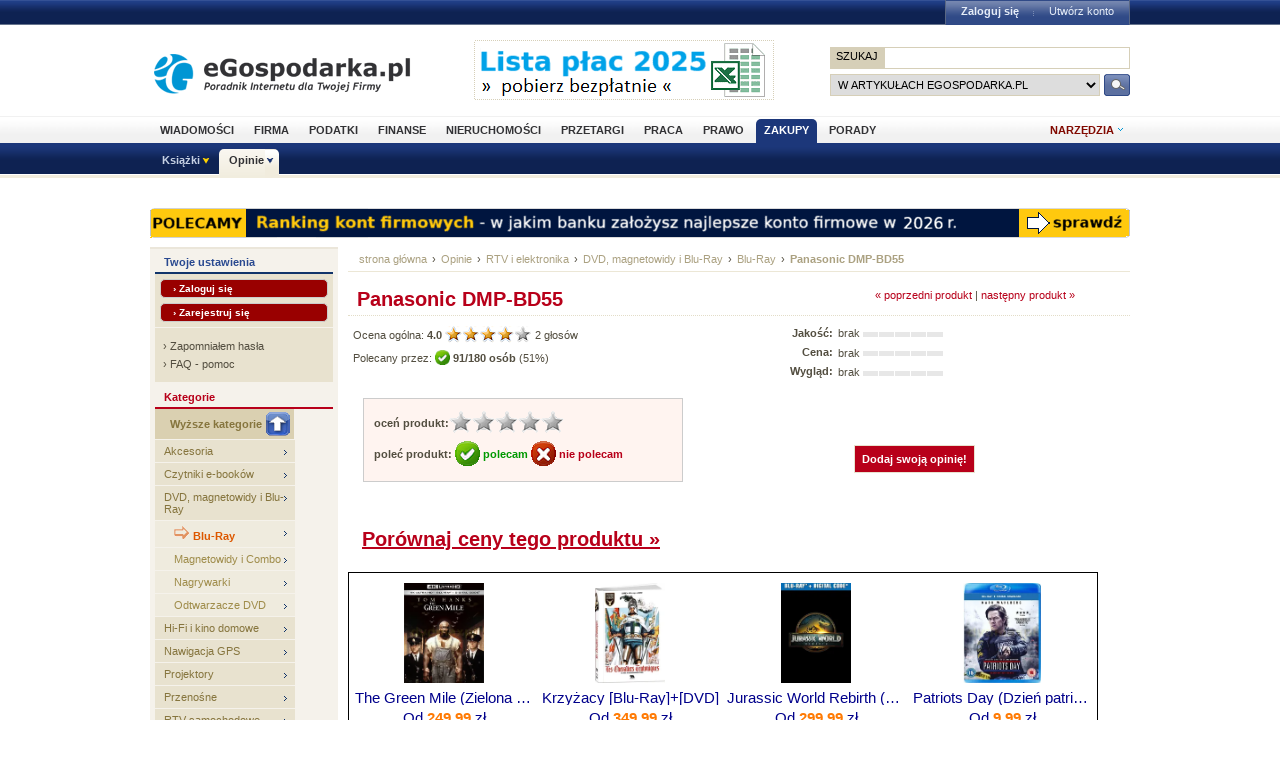

--- FILE ---
content_type: text/html; charset=utf-8
request_url: https://www.opinie.egospodarka.pl/Blu-Ray-Panasonic-DMP-BD55,27788.html
body_size: 11829
content:
<!DOCTYPE html PUBLIC "-//W3C//DTD XHTML 1.0 Transitional//EN" "http://www.w3.org/TR/xhtml1/DTD/xhtml1-transitional.dtd">
<html xmlns="http://www.w3.org/1999/xhtml" xml:lang="pl" lang="pl">
<head>
<!-- Quantcast Choice. Consent Manager Tag v2.0 (for TCF 2.0) -->

<script type="text/javascript" async=true>
(function() {
  var host = 'egospodarka.pl';
  var element = document.createElement('script');
  var firstScript = document.getElementsByTagName('script')[0];
  var url = 'https://cmp.quantcast.com'
    .concat('/choice/', 'nQ5cr5khFxMPz', '/', host, '/choice.js?tag_version=V2');
  var uspTries = 0;
  var uspTriesLimit = 3;
  element.async = true;
  element.type = 'text/javascript';
  element.src = url;

  firstScript.parentNode.insertBefore(element, firstScript);

  function makeStub() {
    var TCF_LOCATOR_NAME = '__tcfapiLocator';
    var queue = [];
    var win = window;
    var cmpFrame;

    function addFrame() {
      var doc = win.document;
      var otherCMP = !!(win.frames[TCF_LOCATOR_NAME]);

      if (!otherCMP) {
        if (doc.body) {
          var iframe = doc.createElement('iframe');

          iframe.style.cssText = 'display:none';
          iframe.name = TCF_LOCATOR_NAME;
          doc.body.appendChild(iframe);
        } else {
          setTimeout(addFrame, 5);
        }
      }
      return !otherCMP;
    }

    function tcfAPIHandler() {
      var gdprApplies;
      var args = arguments;

      if (!args.length) {
        return queue;
      } else if (args[0] === 'setGdprApplies') {
        if (
          args.length > 3 &&
          args[2] === 2 &&
          typeof args[3] === 'boolean'
        ) {
          gdprApplies = args[3];
          if (typeof args[2] === 'function') {
            args[2]('set', true);
          }
        }
      } else if (args[0] === 'ping') {
        var retr = {
          gdprApplies: gdprApplies,
          cmpLoaded: false,
          cmpStatus: 'stub'
        };

        if (typeof args[2] === 'function') {
          args[2](retr);
        }
      } else {
        if(args[0] === 'init' && typeof args[3] === 'object') {
          args[3] = Object.assign(args[3], { tag_version: 'V2' });
        }
        queue.push(args);
      }
    }

    function postMessageEventHandler(event) {
      var msgIsString = typeof event.data === 'string';
      var json = {};

      try {
        if (msgIsString) {
          json = JSON.parse(event.data);
        } else {
          json = event.data;
        }
      } catch (ignore) {}

      var payload = json.__tcfapiCall;

      if (payload) {
        window.__tcfapi(
          payload.command,
          payload.version,
          function(retValue, success) {
            var returnMsg = {
              __tcfapiReturn: {
                returnValue: retValue,
                success: success,
                callId: payload.callId
              }
            };
            if (msgIsString) {
              returnMsg = JSON.stringify(returnMsg);
            }
            if (event && event.source && event.source.postMessage) {
              event.source.postMessage(returnMsg, '*');
            }
          },
          payload.parameter
        );
      }
    }

    while (win) {
      try {
        if (win.frames[TCF_LOCATOR_NAME]) {
          cmpFrame = win;
          break;
        }
      } catch (ignore) {}

      if (win === window.top) {
        break;
      }
      win = win.parent;
    }
    if (!cmpFrame) {
      addFrame();
      win.__tcfapi = tcfAPIHandler;
      win.addEventListener('message', postMessageEventHandler, false);
    }
  };

  makeStub();

  var uspStubFunction = function() {
    var arg = arguments;
    if (typeof window.__uspapi !== uspStubFunction) {
      setTimeout(function() {
        if (typeof window.__uspapi !== 'undefined') {
          window.__uspapi.apply(window.__uspapi, arg);
        }
      }, 500);
    }
  };

  var checkIfUspIsReady = function() {
    uspTries++;
    if (window.__uspapi === uspStubFunction && uspTries < uspTriesLimit) {
      console.warn('USP is not accessible');
    } else {
      clearInterval(uspInterval);
    }
  };

  if (typeof window.__uspapi === 'undefined') {
    window.__uspapi = uspStubFunction;
    var uspInterval = setInterval(checkIfUspIsReady, 6000);
  }
})();
</script>

<!-- End Quantcast Choice. Consent Manager Tag v2.0 (for TCF 2.0) -->



<link rel="stylesheet" type="text/css" href="//s3.egospodarka.pl/css/slicknav.css">
<title>Panasonic DMP-BD55 - Blu-Ray - Opinie.eGospodarka.pl - Panasonic DMP-BD55</title>
<meta name="Author" content="Kasat Sp. z o.o.">
<meta name="description" content="Kompatybilny z BD Live (Profil 2.0), BONUSVIEW

# Slot SD do odtwarzania plików AVCHD i HD-JPEG
# HDMI Ver. 1.3 Deep Color
# Dekodery DD Plus...">
<meta name="distribution" content="GLOBAL">
<meta name="keywords" content="Panasonic DMP-BD55, Blu-Ray, Panasonic, blu-ray, hdmi, hdtv">
<meta name="revisit-after" content="7 Days">
<meta name="robots" content="all, follow, index">
<meta http-equiv="Content-Type" content="text/html; charset=utf-8">
<meta http-equiv="expires" content="Wed, 26 Feb 1997 08:21:57 GMT">
<link rel="alternate" type="application/rss+xml" title="eGospodarka.pl - Aktualności" href="//www.partner.egospodarka.pl/rss/wiadomosci/wszystkie/" />
<link rel="shortcut icon" href="//s3.egospodarka.pl/images-local/layout/favicon.ico" />
<link rel="stylesheet" type="text/css" href="//s3.egospodarka.pl/css/style.css" />
<link rel="stylesheet" type="text/css" href="//s3.egospodarka.pl/css/top.css" />
<link rel="stylesheet" type="text/css" href="/css/egospodarka.css">

<link rel="stylesheet" type="text/css" href="//s3.egospodarka.pl/css/slicknav.css">
<link rel="stylesheet" type="text/css" media="(max-width: 1200px)" href="//s3.egospodarka.pl/css/media-responsive.css">	
<link rel="stylesheet" type="text/css" media="(min-width: 676px) and (max-width: 1000px)" href="//s3.egospodarka.pl/css/media-responsive-1000.css">	
<link rel="stylesheet" type="text/css" media="(max-width: 675px)" href="//s3.egospodarka.pl/css/media-responsive-660.css">

<script type="text/javascript" src="//s3.egospodarka.pl/js/jquery-1.7.js"></script>
<script type="text/javascript" src="//s3.egospodarka.pl/js/layout.js"></script>

<script type="text/javascript" src="//s3.egospodarka.pl/js/jquery.slicknav.min.js"></script>


<script type="text/javascript" src="//s3.egospodarka.pl/js/jquery_cookie.js"></script>

<link rel="stylesheet" href="//s3.egospodarka.pl/css/lightbox.css" type="text/css" media="screen" />
<script src="//s3.egospodarka.pl/js/lightbox/prototype.js" type="text/javascript"></script>
<script src="//s3.egospodarka.pl/js/lightbox/scriptaculous.js?load=effects,builder" type="text/javascript"></script>
<script src="//s3.egospodarka.pl/js/lightbox/lightbox.js" type="text/javascript"></script>

<script type="text/javascript" src="/js/product.js"></script>
<script type="text/javascript" src="/js/common.js"></script>

<!-- (C)2003 Gemius SA - GemiusAudience  / www.egospodarka.pl / podstrony -->
<script language="javascript" type="text/javascript" src="//s.egospodarka.pl/sitedesign/standard/data.js"></script>

<!-- set the content meta information -->
<meta name="MSSmartTagsPreventParsing" content="TRUE" />
<meta name="viewport" content="width=device-width, initial-scale=1">


<!-- Google Tag Manager -->
<script>(function(w,d,s,l,i){w[l]=w[l]||[];w[l].push({'gtm.start':
new Date().getTime(),event:'gtm.js'});var f=d.getElementsByTagName(s)[0],
j=d.createElement(s),dl=l!='dataLayer'?'&l='+l:'';j.async=true;j.src=
'https://www.googletagmanager.com/gtm.js?id='+i+dl;f.parentNode.insertBefore(j,f);
})(window,document,'script','dataLayer','GTM-KJSMGPK');</script>
<!-- End Google Tag Manager -->






<script data-ad-client="ca-pub-3958635835380150" async src="https://pagead2.googlesyndication.com/pagead/js/adsbygoogle.js"></script>


</head>
<body>


<!-- Google Tag Manager (noscript) -->
<noscript><iframe src="https://www.googletagmanager.com/ns.html?id=GTM-KJSMGPK" 
height="0" width="0" style="display:none;visibility:hidden"></iframe></noscript>
<!-- End Google Tag Manager (noscript) -->


<div id="main-menu-placeholder"></div>
<div class="ego-top">
<div class="ego-naglowek-bg">
<div class="ego-naglowek" id="naglowek">

		<div class="ego-logo fl"><a href="https://www.egospodarka.pl/">eGospodarka.pl</a></div>
		<div class="ego-top-ad fl">
<script language='JavaScript' type='text/javascript'>
<!--
   if (!document.phpAds_used) document.phpAds_used = ',';
   phpAds_random = new String (Math.random()); phpAds_random = phpAds_random.substring(2,11);
   
   document.write ("<" + "script language='JavaScript' type='text/javascript' src='");
   document.write ("//adserver.egospodarka.pl/adjs.php?n=" + phpAds_random);
   document.write ("&amp;what=zone:101");
   document.write ("&amp;exclude=" + document.phpAds_used);
   if (document.referrer)
      document.write ("&amp;referer=" + escape(document.referrer));
   document.write ("'><" + "/script>");
//-->
</script><noscript><a href='//adserver.egospodarka.pl/adclick.php?n=a10acc6f' target='_blank'><img src='//adserver.egospodarka.pl/adview.php?what=zone:101&amp;n=a10acc6f' border='0' alt=''></a></noscript>
		</div>
		<div class="ego-top-szukaj fr">
			<FORM name="szukaj" onSubmit='wyslij()' method="POST">
			<input type="hidden" name="input_charset" value="utf-8">
			<input type="hidden" name="submitted" value="1">
			<INPUT type=hidden name=cof VALUE="">
					<p class="bg-gray"><input type="submit" class="ego-top-button-szukaj" value="SZUKAJ" /> <input type="text" name="q" class="form-text" /></p>
					<p>
						<select name="kategoria">
	<option value="serwis" selected>w artykułach eGospodarka.pl</option>
	<option value="formularze">we wzorach dokumentów</option>
	<option value="praca">w ofertach pracy</option>
	<option value="przetargi">w przetargach</option>
	<option value="nieruchomosci">w ofertach nieruchomości</option>
	<option value="firmy">w bazie adresowej firm</option>
	<option value="katalog">w katalogu WWW</option>
	<option value="grupy">w grupach dyskusyjnych</option>
						</select>
						<input type="submit" class="ego-top-button" />
					</p>
				</form>
		</div>
	</div>	
	</div>

	<div class="ego-menu cl" id="menu-belka">		
		<div class="al w980 cl mauto pos-rel" id="podmenu">
			<ul class="ego-top-menu">
							<li><a href="https://www.wiadomosci.egospodarka.pl/artykuly/">Wiadomości</a></li>
							<li><a href="https://www.firma.egospodarka.pl/">Firma</a></li>
							<li><a href="https://www.podatki.egospodarka.pl/">Podatki</a></li>
							<li><a href="https://www.finanse.egospodarka.pl/">Finanse</a></li>
							<li><a href="https://www.nieruchomosci.egospodarka.pl/">Nieruchomości</a></li>
							<li><a href="https://www.przetargi.egospodarka.pl/">Przetargi</a></li>
							<li><a href="https://www.praca.egospodarka.pl/">Praca</a></li>
							<li><a href="https://www.prawo.egospodarka.pl/">Prawo</a></li>
							<li class="sel"><a href="https://www.zakupy.egospodarka.pl/">Zakupy</a></li>
							<li><a href="https://www.porady.egospodarka.pl/">Porady</a></li>
			
			</ul>
			<div class="ego-tools">
			<p id="show-tools">Narzędzia</p>
			<div class="ego-menu-narzedzia hidden">
				<ul class="bg-1">
					<li class="nag">Dla firm</li>
					<li><a href="https://www.firma.egospodarka.pl/niezbednik-firmowy/">Niezbędnik firmowy</a></li>
					<li><a href="https://www.firma.egospodarka.pl/kalkulatory/">Kalkulatory</a></li>
					<li><a href="https://www.firma.egospodarka.pl/formularze/">Wzory dokumentów</a></li>
				</ul>
				<ul class="bg-2">
					<li class="nag">Wyszukiwarki</li>
					<li><a href="https://www.praca.egospodarka.pl/oferty-pracy/">Znajdź pracę</a></li>
					<li><a href="https://www.przetargi.egospodarka.pl/">Znajdź przetarg</a></li>
					
					<li><a href="https://www.finanse.egospodarka.pl/kantor-walut">Ranking kantorów online</a></li>
				</ul>
				<ul class="bg-3  border-top">
					<li class="nag">Ważne adresy</li>
					<li><a href="https://www.podatki.egospodarka.pl/urzedy-skarbowe/">Urzędy skarbowe</a></li>
					<li><a href="https://www.firma.egospodarka.pl/zus/">Adresy ZUS</a></li>
					<li><a href="https://www.praca.egospodarka.pl/urzedy-pracy/">Urzędy Pracy</a></li>
					<li><a href="https://www.firma.egospodarka.pl/firmy/">Baza adresowa firm</a></li>
					<li><a href="https://www.firma.egospodarka.pl/zlikwidowane/">Firmy zlikwidowane</a></li>
				</ul>
				<ul class="bg-4  border-top">
					<li class="nag">Centrum webmastera</li>
					<li><a href="https://www.partner.egospodarka.pl/">Centrum Webmastera</a></li>
					<li><a href="https://www.partner.egospodarka.pl/wiadomosci">Newsy na Twoją stronę</a></li>
				</ul>
			</div>
	</div>
			<div class="pos-rel cl" id="podmenu">
				<ul class="ego-top-podmenu cl" id="ego-top-podmenu">
						
																				
										
					<li class="menu-section" id="section-Ksiazki">

											<a href="https://www.ksiazki.egospodarka.pl">Książki</a>
					
										<ul>
												
						
						
						<li><a href="https://www.ksiazki.egospodarka.pl/marketing-i-zarzadzanie">Marketing i zarządzanie</a></li>
												
						
						
						<li><a href="https://www.ksiazki.egospodarka.pl/sprzedaz">Sprzedaż</a></li>
												
						
						
						<li><a href="https://www.ksiazki.egospodarka.pl/finanse">Finanse</a></li>
												
						
						
						<li><a href="https://www.ksiazki.egospodarka.pl/zasoby-ludzkie">Zasoby ludzkie</a></li>
												
						
						
						<li><a href="https://www.ksiazki.egospodarka.pl/biuro-i-praca">Biuro i praca</a></li>
												
						
						
						<li><a href="https://www.ksiazki.egospodarka.pl/katalog">Katalog alfabetyczny</a></li>
												
						
						
						<li><a href="https://www.ksiazki.egospodarka.pl/szukaj">Wyszukiwarka</a></li>
												
						
						
						<li><a href="https://www.ksiazki.egospodarka.pl/promocje">Promocja dnia</a></li>
										</ul>
					
					</li>
																				
																											
					<li class="menu-section sel" id="section-Opinie">

											<a href="https://www.opinie.egospodarka.pl">Opinie</a>
					
										<ul>
												
						
						
						<li><a href="https://www.opinie.egospodarka.pl/AGD">AGD</a></li>
												
						
						
						<li><a href="https://www.opinie.egospodarka.pl/Dom-i-Ogrod">Dom i Ogród</a></li>
												
						
						
						<li><a href="https://www.opinie.egospodarka.pl/Dziecko">Dziecko</a></li>
												
						
						
						<li><a href="https://www.opinie.egospodarka.pl/Fotografia-i-filmowanie">Fotografia i filmowanie</a></li>
												
						
						
						<li><a href="https://www.opinie.egospodarka.pl/Hobby-i-Rozrywka">Hobby i Rozrywka</a></li>
												
						
						
						<li><a href="https://www.opinie.egospodarka.pl/Komputery">Komputery</a></li>
												
						
						
						<li><a href="https://www.opinie.egospodarka.pl/Motoryzacja">Motoryzacja</a></li>
												
						
						
						<li><a href="https://www.opinie.egospodarka.pl/Odziez-obuwie-dodatki">Odzież, obuwie, dodatki</a></li>
												
						
						
						<li><a href="https://www.opinie.egospodarka.pl/Produkty-spozywcze">Produkty spożywcze</a></li>
												
						
						
						<li><a href="https://www.opinie.egospodarka.pl/RTV-i-elektronika">RTV i elektronika</a></li>
												
						
						
						<li><a href="https://www.opinie.egospodarka.pl/Telefony-i-akcesoria">Telefony i akcesoria</a></li>
												
						
						
						<li><a href="https://www.opinie.egospodarka.pl/Uroda">Uroda</a></li>
												
						
						
						<li><a href="https://www.opinie.egospodarka.pl/Zdrowie">Zdrowie</a></li>
										</ul>
					
					</li>
				
				</ul>
			</div>
		</div>
	</div>
	<div class="ad750" id="bill">
	<script language='JavaScript' type='text/javascript'>
<!--
   if (!document.phpAds_used) document.phpAds_used = ',';
   phpAds_random = new String (Math.random()); phpAds_random = phpAds_random.substring(2,11);

   document.write ("<" + "script language='JavaScript' type='text/javascript' src='");
   document.write ("//adserver.egospodarka.pl/adjs.php?n=" + phpAds_random);
   
   if (window.innerWidth > 749) document.write ("&amp;what=zone:92"); else document.write ("&amp;what=zone:157");
   
   document.write ("&amp;charset=utf-8");
   document.write ("&amp;exclude=" + document.phpAds_used);
   if (document.referer)
      document.write ("&amp;referer=" + escape(document.referer));
   document.write ("'><" + "/script>");
//-->
</script><noscript><a href='//adserver.egospodarka.pl/adclick.php?n=a56790f2' target='_blank'><img src='//adserver.egospodarka.pl/adview.php?what=zone:92&amp;n=a56790f2' border='0' alt=''></a></noscript>
	</div>
	<div class="ad750" id="belka980">
	<script language='JavaScript' type='text/javascript'>
<!--
   if (window.innerWidth > 749) {
   if (!document.phpAds_used) document.phpAds_used = ',';
   phpAds_random = new String (Math.random()); phpAds_random = phpAds_random.substring(2,11);

   document.write ("<" + "script language='JavaScript' type='text/javascript' src='");
   document.write ("//adserver.egospodarka.pl/adjs.php?n=" + phpAds_random);
   document.write ("&amp;what=zone:113");
   document.write ("&amp;exclude=" + document.phpAds_used);
   if (document.referer)
      document.write ("&amp;referer=" + escape(document.referer));
   document.write ("'><" + "/script>");
   }
//-->
</script><noscript><a href='//adserver.egospodarka.pl/adclick.php?n=adf65c08' target='_blank'><img src='//adserver.egospodarka.pl/adview.php?what=zone:113&amp;n=adf34c08' border='0' alt=''></a></noscript>
	</div>
</div>
<div id="tabelka">
<table id="layout-tab" cellpadding="0" cellspacing="0">
<tbody>


<tr>
 <td id="opinie-col-left">
<h4 class="h-blue">Twoje ustawienia</h4>
<div class="containerY">
<div style="padding:5px; margin:0;">
<a href="https://login.egospodarka.pl/auth/?ret=https%3A%2F%2Fwww.opinie.egospodarka.pl%2FBlu-Ray-Panasonic-DMP-BD55%2C27788.html&amp;ts=1769140140&amp;realm=opinie&amp;mac=-oFLtoNqzhP0DftGmUgPldVmrDcxpkZ4gCfTmvxDUyrw_fOL7PLLDOJ39u0d7H3_vejhgTEbkzLUlnjSYfVbrg,," class="przyciskbig" style="padding:3px 12px; font-size:10px; margin:0 0 5px 0; display:block" rel="nofollow">&rsaquo; Zaloguj się</a>
<a href="https://login.egospodarka.pl/user/register/?ret=https%3A%2F%2Fwww.opinie.egospodarka.pl%2FBlu-Ray-Panasonic-DMP-BD55%2C27788.html&amp;ts=1769140140&amp;realm=opinie&amp;mac=UZUNXXvGBzs6l6afeMdfBZ14UDWcEHlVkzeGJYpM0aAb80c9qEKknZH3P6U3IevpNvEWjCN-nDo3iN8tJwhKJg,," class="przyciskbig" style="padding:3px 12px; font-size:10px; margin:0; display:block" rel="nofollow">&rsaquo; Zarejestruj się</a>
</div>
<div class="line">&nbsp;</div>
<div class="linki" style="line-height:18px;">
&rsaquo; <a href="https://login.egospodarka.pl/user/request_reset/?ret=https%3A%2F%2Fwww.opinie.egospodarka.pl%2FBlu-Ray-Panasonic-DMP-BD55%2C27788.html&amp;ts=1769140140&amp;realm=opinie&amp;mac=w-XgJOKqET98dxMmQjINOwgwZq1kczUphz9S30a0DixCxd65UnKJCPpYhg1JJvA0xd3ol7RPLOAEZN4EtosfTg,," class="bezowy" rel="nofollow">Zapomniałem hasła</a><br>
&rsaquo; <a href="https://www.panel.egospodarka.pl/faq.php" class="bezowy" rel="nofollow">FAQ - pomoc</a>
</div>
</div>



<h4>Kategorie</h4>
<ul class="menu-light">
<li><a href="/RTV-i-elektronika/DVD-magnetowidy-i-Blu-Ray" class="dogory"><img src="/images/opinie/gora.png">Wyższe kategorie</a></li>
<li><a href="/RTV-i-elektronika/Akcesoria">Akcesoria</a></li>
<li><a href="/RTV-i-elektronika/Czytniki-e-bookow">Czytniki e-booków</a></li>
<li><a href="/RTV-i-elektronika/DVD-magnetowidy-i-Blu-Ray">DVD, magnetowidy i Blu-Ray</a></li>
 <li><a href="/RTV-i-elektronika/DVD-magnetowidy-i-Blu-Ray/Blu-Ray" class="podkat"><img src="/images/opinie/strzalka-pom.gif" align="bottom"> <b>Blu-Ray</b></a></li>
 <li><a href="/RTV-i-elektronika/DVD-magnetowidy-i-Blu-Ray/Magnetowidy-i-Combo" class="podkat">Magnetowidy i Combo</a></li>
 <li><a href="/RTV-i-elektronika/DVD-magnetowidy-i-Blu-Ray/Nagrywarki" class="podkat">Nagrywarki</a></li>
 <li><a href="/RTV-i-elektronika/DVD-magnetowidy-i-Blu-Ray/Odtwarzacze-DVD" class="podkat">Odtwarzacze DVD</a></li>
<li><a href="/RTV-i-elektronika/Hi-Fi-i-kino-domowe">Hi-Fi i kino domowe</a></li>
<li><a href="/RTV-i-elektronika/Nawigacja-GPS">Nawigacja GPS</a></li>
<li><a href="/RTV-i-elektronika/Projektory">Projektory</a></li>
<li><a href="/RTV-i-elektronika/Przenosne">Przenośne</a></li>
<li><a href="/RTV-i-elektronika/RTV-samochodowe">RTV samochodowe</a></li>
<li><a href="/RTV-i-elektronika/Telewizory">Telewizory</a></li>
<li><a href="/RTV-i-elektronika/TV-SAT-i-cyfrowa">TV SAT i cyfrowa</a></li>
</ul>


<h4 class="h-blue">Narzędzia</h4>
<div class="narzedzia">
<a class="add_review" href="/Blu-Ray-Panasonic-DMP-BD55,27788.html#a-opinia-add"><img src="/images/opinie/dodaj-opinie.png"> Dodaj swoją opinię o tym produkcie</a>
<a class="add_comment" href="/Blu-Ray-Panasonic-DMP-BD55,27788.html#a-komentarz-add"><img src="/images/opinie/dodaj-komentarz.png"> Dodaj uwagę lub pytanie dotyczące produktu</a>
<a href="/user/notify.php?action=add_reviews&id=27788"><img src="/images/opinie/subskrybuj-opinie.png"> Subskrybuj nowe opinie o produkcie</a>
<a href="/user/notify.php?action=add_comments&id=27788"><img src="/images/opinie/subskrybuj-opinie.png"> Subskrybuj nowe uwagi i pytania do tego produktu</a>
<a href="/user/my_products.php?mode=watchlist&add=27788"><img src="/images/opinie/obserwuj-produkt.png"> Dodaj produkt do obserwowanych</a>
<a href="/print/Blu-Ray-Panasonic-DMP-BD55/uwagi-27788"><img src="/images/opinie/zglos-uwage.png"> Zgłoś uwagi do opisu produktu</a>
<a href="/print/Blu-Ray-Panasonic-DMP-BD55/upload-27788"><img src="/images/opinie/dodaj-zdjecie.png"> Dodaj zdjęcie produktu, ulotkę lub instrukcję</a>
<a href="/product_add.php"><img src="/images/opinie/dodaj-produkt.png">Dodaj nowy produkt</a>
</div>




<h4 class="h-wyszuk">Znajdź produkt</h4>
<div class="containerX">
<form class="search_form" action="/search.php" method="GET">
<input type="hidden" name="mode" value="search">
<input type="hidden" name="nojs" value="1">
<div class="box">
<input name='query' type='text' class="text" style="width:120px;margin:6px 0;" onFocus="this.value=''" value="słowa kluczowe">
<select name="category" size="1" style="margin:0 0 6px 0;">
  <option value=""> --- szukaj wszędzie --- </option>
  <option value="116" selected>w Blu-Ray</option>
</select>
<input name="submit" type='image' value='Szukaj' class="b_szukaj-y" src="/images/opinie/b_szukaj-y.png" />
<div class="clear">&nbsp;</div>
</div>
</form>
<div class="linki"><a href="/search.php">Wyszukiwanie zaawansowane &raquo;</a></div>
</div>


<h4 class="h-blue">Najnowsze opinie</h4> 
<div class="containerY">
<p><b><a href="/Blu-Ray-Sony-BDP-S350,27716.html">Sony BDP-S350</a></b><br><br>
Prosty, ekonomiczny odtwarzacz Bluray, więc nie można od niego wiele wymagać. Duży plus (przynajmniej dla mnie) to jego małe wymiary ...
 <a href="/Blu-Ray-Sony-BDP-S350,27716.html#Sony-BDP-S350-opinie">więcej &raquo;</a></p>
<div class="clear">&nbsp;</div>
<div class="line">&nbsp;</div>
<p><b><a href="/Blu-Ray-Funai-B1-M110,35163.html">Funai B1-M110</a></b><br><br>
Czytalem parę opinii na temat tego odtwarzacza i spotkalem się z samymi dobrymi ocenami. Cena dobra, jakość również no i w końcu sama marka...
 <a href="/Blu-Ray-Funai-B1-M110,35163.html#Funai-B1-M110-opinie">więcej &raquo;</a></p>
<div class="clear">&nbsp;</div>
<div class="line">&nbsp;</div>
<p><b><a href="/Blu-Ray-Sharp-BD-HP20S,29215.html">Sharp BD-HP20S</a></b><br><br>
tak w ogóle jest dobrym odtwarzaczem nie narzekam mam go 6 miesięcy ok dużo słucham na nim muzyki dźwięk jest czysty dvd przez hdi ok polecam
 <a href="/Blu-Ray-Sharp-BD-HP20S,29215.html#Sharp-BD-HP20S-opinie">więcej &raquo;</a></p>
<div class="clear">&nbsp;</div>
<div class="line">&nbsp;</div>
<p><b><a href="/Blu-Ray-Sharp-BD-HP20S,29215.html">Sharp BD-HP20S</a></b><br><br>
dobra
 <a href="/Blu-Ray-Sharp-BD-HP20S,29215.html#Sharp-BD-HP20S-opinie">więcej &raquo;</a></p>
<div class="clear">&nbsp;</div>
<div class="line">&nbsp;</div>
<p><b><a href="/Blu-Ray-LG-BD350V,44881.html">LG BD350V</a></b><br><br>
Niewiele dokładając można zakupić wyższy model LG BD370, który jest uzupełniony o te braki.
 <a href="/Blu-Ray-LG-BD350V,44881.html#LG-BD350V-opinie">więcej &raquo;</a></p>
<div class="clear">&nbsp;</div>
<div class="line">&nbsp;</div>
</div>


 </td>
 <td id="opinie-col-cr">
<div id="opinie-navfont">
<div id="opinie-nav"><a href="http://www.egospodarka.pl">strona główna</a> <span>&rsaquo;</span> <a href="/">Opinie</a>
<span>&rsaquo;</span> <a href="/RTV-i-elektronika">RTV i elektronika</a>
<span>&rsaquo;</span> <a href="/RTV-i-elektronika/DVD-magnetowidy-i-Blu-Ray">DVD, magnetowidy i Blu-Ray</a>
<span>&rsaquo;</span> <a href="/RTV-i-elektronika/DVD-magnetowidy-i-Blu-Ray/Blu-Ray">Blu-Ray</a>
<span>&rsaquo;</span> <a href="/Blu-Ray-Panasonic-DMP-BD55,27788.html"><b>Panasonic DMP-BD55</b></a> 
</div>
<div class="clear">&nbsp;</div></div><br>


<a name="gora"></a>
<div class="opinia">
<a href="/Blu-Ray-Panasonic-DMP-BD35,27767.html">&laquo; poprzedni produkt</a>  | <a href="/Blu-Ray-Philips-BDP7200-12,28069.html">następny produkt &raquo;</a></div>

<h1>Panasonic DMP-BD55</h1>

<div style="border-bottom:1px dotted #e3ddc8;"></div>


<table width="100%"  cellspacing="0" cellpadding="0">
  <tr class="opinie-2">
    <td class="lewa" rowspan="2">
		<span xmlns:v="http://rdf.data-vocabulary.org/#" typeof="v:Review-aggregate">
			<span rel="v:rating">
				<span typeof="v:Rating">Ocena ogólna: <div class="rating" id="rating_num_general" property="v:average"><b>4.0</b> </div>  <img id="rating_stars_general" src="/images/opinie/gwiazdki4.png">
<div class="rating" id="rating_cnt_general" property="v:votes">2 </div> głosów
 </span></span></span><br>

<div class="recommend" id="precommend_main_27788">Polecany przez: <img class="recommend" id="precommend_img_27788" src="/images/opinie/polecam-s.png"> <strong class="recommend" id="precommend_cnt_27788">91/180 osób</strong> (<div class="recommend" id="precommend_percent_27788">51</div>%)</div><div class="hidden recommend" id="precommend_none_27788">brak poleceń</div>


<br><br> 

<div class="ramka">
<div class="rate" id="27788"><strong>oceń produkt:</strong><img class="rate" id="rate_general_1" src="/images/opinie/glosuj.png"><img class="rate" id="rate_general_2" src="/images/opinie/glosuj.png"><img class="rate" id="rate_general_3" src="/images/opinie/glosuj.png"><img class="rate" id="rate_general_4" src="/images/opinie/glosuj.png"><img class="rate" id="rate_general_5" src="/images/opinie/glosuj.png"></div>
<br>

<div class="recommend" id="27788"><strong>poleć produkt: <a id="precommend_pos" class="recommend_link polecam" href="/recommend.php?product=27788&recommend=1"><img src="/images/opinie/polecam-2.png"> polecam</a>  <a id="precommend_neg" class="recommend_link niepolecam" href="/recommend.php?product=27788&recommend=0"><img src="/images/opinie/niepolecam-2.png"> nie polecam</a></strong></div>
</div></td>
    <td class="srodek">
	<strong>Jakość:</strong><br>
<strong>Cena:</strong><br>
<strong>Wygląd:</strong><br>
	
</td>
    <td class="prawa">
	<div class="rating">brak</div> <img src="/images/opinie/ocena.png">
<br>
<div class="rating">brak</div> <img src="/images/opinie/ocena.png">
<br>
<div class="rating">brak</div> <img src="/images/opinie/ocena.png">
<br>
</td>
  </tr>
  <tr class="opinie-2">
    <td colspan="2" style="text-align:center;"><a class="add_review przycisk-2" href="#a-opinia-add">Dodaj swoją opinię!</a></td>
    </tr>
<tr class="opinie-2">
<td colspan="3"><br>
<a href="http://www.skapiec.pl/site/szukaj/?szukaj=panasonic+dmp-bd55#from31977" rel="nofollow" target="_blank"><h1><u>Porównaj ceny tego produktu &raquo;</u></h1></a>
</td>
</tr>
</table>
<br>

 
<div id="ceneoaffcontainer219781"></div>
<a id="ceneoaff-logo" title="Ceneo.pl" href="https://www.ceneo.pl/#pid=18359&crid=219781&cid=30737" rel="nofollow"><img style="border:0;width:1px;height:1px;" src="//app.ceneostatic.pl/common/image/logo/ap-logo-transparent-small.png" alt="Ceneo.pl" /></a>
<script type="text/javascript" charset="utf-8">
	if (typeof CeneoAPOptions == "undefined" || CeneoAPOptions == null)
	{
	var CeneoAPOptions = new Array(); 
	stamp = parseInt(new Date().getTime()/86400, 10);
	var script = document.createElement("script");
	script.setAttribute("type", "text/javascript");
	script.setAttribute("src", "//partnerzyapi.ceneo.pl/External/ap.js?"+stamp);
	script.setAttribute("charset", "utf-8");
	var head = document.getElementsByTagName("head")[0];
	head.appendChild(script);
	}
	CeneoAPOptions[CeneoAPOptions.length] =
	{
		ad_creation: 219781,
		ad_channel: 30737,
		ad_partner: 18359,
		ad_type: 2,
		ad_content: 'Blu-Ray',
		ad_format: 1,
		ad_newpage: true,
		ad_basket: false,
		ad_container: 'ceneoaffcontainer219781',
		ad_formatTypeId: 2,
		ad_contextual: false, 
		ad_recommended: false ,
		ad_includePrice: true,
		ad_includePicture: true,
		ad_includeRating: true,
		ad_customWidth: 750,
		ad_rowCount: 1,
		ad_columnCount: 4,
		ad_bdColor: '000000',
		ad_bgColor: 'ffffff',
		ad_txColor: '00008b',
		ad_pcColor: 'FF7A03',
		ad_boldPrice: true,
		ad_fontSize: 15,
		ad_imageHeight: 100
	};
</script>

<br>
<div style="border-bottom:1px dotted #e3ddc8;"></div>
<br><br>






<div class="opinia">
<div class="zdjecia">
<a id="main_image" rel="lightbox[product]" href="/zdjecia/Blu-Ray/DMP-BD55-29564-big.jpg">kliknij aby powiększyć<br><img id="main_image_img" src="/zdjecia/Blu-Ray/DMP-BD55-29564-medium.jpg"></a>
<br>
<div class="miniatury">wybierz miniaturę:<br>
<a id="/zdjecia/Blu-Ray/DMP-BD55-29564-{size}.jpg" class="thumb_select" rel="lightbox[product]" href="/zdjecia/Blu-Ray/DMP-BD55-29564-big.jpg" target='_blank'><img src="/zdjecia/Blu-Ray/DMP-BD55-29564-thumb.jpg"></a>

</div>
</div>
<br><a href="http://www.skapiec.pl/site/szukaj/?szukaj=panasonic+dmp-bd55#from31977" target="_blank" rel="nofollow"><h1><u>Sprawdź cenę &raquo;</u></h1></a><br>

<div class="clear">&nbsp;</div><br>
<!-- banner 300x250 -->
<script language='JavaScript' type='text/javascript' src='http://adserver.egospodarka.pl/adx.js'></script>
<script language='JavaScript' type='text/javascript'>
<!--
   if (!document.phpAds_used) document.phpAds_used = ',';
   phpAds_random = new String (Math.random()); phpAds_random = phpAds_random.substring(2,11);
   
   document.write ("<" + "script language='JavaScript' type='text/javascript' src='");
   document.write ("http://adserver.egospodarka.pl/adjs.php?n=" + phpAds_random);
   document.write ("&amp;what=zone:91");
   document.write ("&amp;exclude=" + document.phpAds_used);
   if (document.referrer)
      document.write ("&amp;referer=" + escape(document.referrer));
   document.write ("'><" + "/script>");
//-->
</script><noscript><a href='http://adserver.egospodarka.pl/adclick.php?n=a9c2a744' target='_blank'><img src='http://adserver.egospodarka.pl/adview.php?what=zone:91&amp;n=a9c2a744' border='0' alt=''></a></noscript>


<br>

<div align="left">
<div class="tools-2">
<a href="/print/Blu-Ray-Panasonic-DMP-BD55/upload-27788"><img src="/images/opinie/dodaj-zdjecie-2.gif"> <h4>Dodaj własne zdjęcie, instrukcję lub ulotkę tego produktu!</h4></a>
</div>


<div class="clear">&nbsp;</div><br>
<div class="ramka"><h4 class="h-blue">Tematy:</h4> 
<a href="/tematy/blu-ray">blu-ray</a>, <a href="/tematy/hdmi">hdmi</a>, <a href="/tematy/hdtv">hdtv</a><br></div>
</div>
</div>


<p class="news">
<strong>Producent: </strong><a href="/firma/Panasonic" class="norm">Panasonic</a><br>
<strong>Kategoria: </strong><a href="/RTV-i-elektronika/DVD-magnetowidy-i-Blu-Ray/Blu-Ray" class="norm">Blu-Ray</a><br>
<br>

Rodzaj urządzenia: <strong>Odtwarzacz Blu-ray</strong> <br>
<br>

Informacja dostępna w serwisie od: 16.11.2008 (6276 dni)<br>
Produkt był oglądany: 4899 razy <br><br>

<b>Blu-Ray Panasonic DMP-BD55 nie posiada jeszcze żadnej opinii. <br><a class="add_review przycisk" href="#a-opinia-add">Dodaj swoją opinię</a></b>
<br><br>
Blu-Ray Panasonic DMP-BD55 nie ma żadnych komentarzy. Aby dodać swoją uwagę do opinii innych lub zadać pytanie dotyczące produktu, <a class="add_comment" href="#a-komentarz-add">dodaj własny komentarz</a>
</p>



<h4 class="h-blue">Opis produktu:</h4>
<p class="product_description" id="product_description"> 
Kompatybilny z BD Live (Profil 2.0), BONUSVIEW<br />
<br />
# Slot SD do odtwarzania plików AVCHD i HD-JPEG<br />
# HDMI Ver. 1.3 Deep Color<br />
# Dekodery DD Plus, DD TrueHD, DTS HD<br />
# Wyjście analogowe 7.1<br />
# Odtwarzanie wszystkich formatów BD, DVD, CD<br />
# Konwersja sygnału do formatu 1080p<br />
# Konwersja sygnalu do formatu 1080p<br />
# Nowy procesor PHL Reference Chroma Plus<br />
# Odtwarzanie AVCHD, DivX, JPEG, MP3<br />
# Viera LinkOdtwarzanie 1080/24 p<br />
# Wysokiej jakości komponenty audio:<br />
- Kondensatory<br />
- Nowy przetwornik video 148,5 MHz/12 bitów<br />
- Nowy przetwornik audio 192 khz/24 bitów<br />
# Antywibracyjna podstawa<br />
# 96kHz Surround Re-master dla wszystkich formatów<br />
# Kolor czarny<br />

</p>

<a href="/print/Blu-Ray-Panasonic-DMP-BD55/uwagi-27788"><img src="/images/opinie/zglos-uwage.png"> <b>Zgłoś uzupelnienie lub błąd w opisie produktu</b></a><br><br>
<!-- w tym miejscu konczy sie rozwijany opis -->

<div class="clear">&nbsp;</div><br>
<div style="border-bottom:1px dotted #e3ddc8;"></div>
<div class="tools">
 <a href="/print/Blu-Ray-Panasonic-DMP-BD55/drukuj_wybor-27788"><img src="/images/opinie/i_print.png" /> wydrukuj</a>
 <a href="/mailtofriend.php?product=27788"><img src="/images/opinie/i_ref.png" /> poleć znajomemu</a>
 <a href="/user/my_products.php?mode=watchlist&add=27788"><img src="/images/opinie/i_send.png" /> dodaj do obserwowanych</a>
 <a class="add_review" href="#a-opinia-add"><img src="/images/opinie/i_news.png" /> dodaj opinię</a>
 <a class="add_comment" href="#a-komentarz-add"><img src="/images/opinie/i_news.png" /> dodaj komentarz</a>
</div>
<div class="clear">&nbsp;</div><br>
<div align="right"><a href="#gora"><img src="/images/opinie/up.png" /> do góry</a></div>
<br><br>
<a name="Panasonic-DMP-BD55-opinie"></a>

<form action="/Blu-Ray-Panasonic-DMP-BD55,27788.html#a-opinia-add" method="post">
<input type='hidden' id='submitted' name='submitted' value='review'>
<a name="a-opinia-add"></a>
<div id="opinia-add" class="opinia-add">
<h2>Dodaj opinię o produkcie Panasonic DMP-BD55</h2>
<br>
<div class='form_label'>Imię / nick: </div><input type='text' name='review_name' size='20' tabindex='1'> <br>
Jeżeli masz już konto w serwisie, najpierw się zaloguj. Dzięki temu opinia zostanie podpisana Twoją nazwą użytkownika, a Ty będziesz mógł ją później łatwo odnaleźć na liście "moje produkty". <br>
<br>
<div class='form_label'>Ocena ogólna:</div> <div class="rate_form" id="review_score_general"><img class="rate_form" id="rate_review_score_general_1" src="/images/opinie/glosuj.png"><img class="rate_form" id="rate_review_score_general_2" src="/images/opinie/glosuj.png"><img class="rate_form" id="rate_review_score_general_3" src="/images/opinie/glosuj.png"><img class="rate_form" id="rate_review_score_general_4" src="/images/opinie/glosuj.png"><img class="rate_form" id="rate_review_score_general_5" src="/images/opinie/glosuj.png"></div>
<input type='hidden' id="h_review_score_general" name='review_score_general' value="">
<br><br>
Jakość: <div class="rate_form" id="review_score_q"><img class="rate_form" id="rate_review_score_q_1" src="/images/opinie/glosuj.png"><img class="rate_form" id="rate_review_score_q_2" src="/images/opinie/glosuj.png"><img class="rate_form" id="rate_review_score_q_3" src="/images/opinie/glosuj.png"><img class="rate_form" id="rate_review_score_q_4" src="/images/opinie/glosuj.png"><img class="rate_form" id="rate_review_score_q_5" src="/images/opinie/glosuj.png"></div>
<input type='hidden' id="h_review_score_q" name='review_score_q' value="">
 Cena: <div class="rate_form" id="review_score_p"><img class="rate_form" id="rate_review_score_p_1" src="/images/opinie/glosuj.png"><img class="rate_form" id="rate_review_score_p_2" src="/images/opinie/glosuj.png"><img class="rate_form" id="rate_review_score_p_3" src="/images/opinie/glosuj.png"><img class="rate_form" id="rate_review_score_p_4" src="/images/opinie/glosuj.png"><img class="rate_form" id="rate_review_score_p_5" src="/images/opinie/glosuj.png"></div>
<input type='hidden' id="h_review_score_p" name='review_score_p' value="">
 Wygląd: <div class="rate_form" id="review_score_l"><img class="rate_form" id="rate_review_score_l_1" src="/images/opinie/glosuj.png"><img class="rate_form" id="rate_review_score_l_2" src="/images/opinie/glosuj.png"><img class="rate_form" id="rate_review_score_l_3" src="/images/opinie/glosuj.png"><img class="rate_form" id="rate_review_score_l_4" src="/images/opinie/glosuj.png"><img class="rate_form" id="rate_review_score_l_5" src="/images/opinie/glosuj.png"></div>
<input type='hidden' id="h_review_score_l" name='review_score_l' value="">
<br><br>
<br><br>
<div class="zalety">
<div class='form_label'>Zalety produktu: <br></div><textarea name='review_pros' cols='30' rows='5' tabindex='3'></textarea><br>
</div>
<div>
<div class='form_label'>Wady produktu: <br></div><textarea name='review_cons' cols='30' rows='5' tabindex='2'></textarea><br>
</div>
<br>
<div class='form_label'>Opinia o produkcie:</div><br>
<textarea name='review_review' cols='50' rows='10' tabindex='4'></textarea><br>

<br>
<div class='form_label'>Czy polecasz ten produkt: </div><select name='review_recommend' class='text' tabindex='5'>
<option value='0'> -- wybierz --</option>
<option value='1'>nie</option>
<option value='2'>tak</option>
</select><br><br>
<div class='form_label'>Posiadam/korzystam z tego produktu: </div><select name='review_experience' class='text' tabindex='6'>
<option value='0'> -- wybierz --</option>
<option value='1'>tylko go oglądałem / czytałem o nim</option>
<option value='2'>dopiero co kupiłem</option>
<option value='3'>miesiąc</option>
<option value='4'>3 miesiące</option>
<option value='5'>pół roku</option>
<option value='6'>rok</option>
<option value='7'>ponad rok</option>
</select><br><br>
<div align="center"><input type="submit" class="przycisk" name="submit_review" value="Wyślij opinię" tabindex="7"/><br></div>
</div>
<br><br>
</form>


<a name="Panasonic-DMP-BD55-komentarze"></a>

<form action="/Blu-Ray-Panasonic-DMP-BD55,27788.html#a-komentarz-add" method="post">
<input type='hidden' id='submitted' name='submitted' value='comment'>

<a name="a-komentarz-add"></a>
<div id="komentarz-add" class="komentarz-add">
<h2>Dodaj swój komentarz, pytanie lub odpowiedź do dyskusji o produkcie</h2>
<br>
<div class='form_label'>Imię / nick: </div><input type='text' name='comment_name' size='20'> <br>
Jeżeli masz już konto w serwisie, najpierw się zaloguj. Dzięki temu wypowiedź zostanie podpisana Twoją nazwą użytkownika, a Ty będziesz mógł ją później łatwo odnaleźć na liście "moje produkty". <!-- Nie masz jeszcze konta? <b>Zarejestruj się</b> --><br><br> 

<div class='form_label'>Treść wypowiedzi</div> &nbsp;(<strong><u style="color:#990000;">UWAGA:</u> Jeśli chcesz dodać <a class="add_review" href="/Blu-Ray-Panasonic-DMP-BD55,27788.html#a-opinia-add">OPINIĘ</a> o produkcie, kliknij <a class="add_review" href="/Blu-Ray-Panasonic-DMP-BD55,27788.html#a-opinia-add">tutaj &raquo;</a></strong>)<br>
<textarea name='comment_comment' cols='50' rows='10'></textarea> <br><br>
<div align="center"><input name="submit_comment" type="submit" class="przycisk" value="Wyślij wypowiedź"/><br></div>
</div>
<br>

</form>


<h4 class="naglowek">Zobacz także:</h4>
<table width="100%" class="najlepsze">
  <tr>
  <td width="33%">
<a href="/Blu-Ray-Sony-BDP-S1E,27719.html"><img src="/zdjecia/Blu-Ray/BDP-S1E-29495-list.jpg"></a><br>	<h4><a href="/Blu-Ray-Sony-BDP-S1E,27719.html">Sony BDP-S1E</a></h4>
	 <img src="/images/opinie/gwiazdki45.png">
 <br><br>
		Producent: <a href="/firma/Sony">Sony</a><br>
		Kategoria: <a href="/RTV-i-elektronika/DVD-magnetowidy-i-Blu-Ray/Blu-Ray">Blu-Ray</a><br>
	</td>

  <td width="33%">
<a href="/Blu-Ray-Samsung-BD-P1500,27747.html"><img src="/zdjecia/Blu-Ray/BD-P1500-29523-list.jpg"></a><br>	<h4><a href="/Blu-Ray-Samsung-BD-P1500,27747.html">Samsung BD-P1500</a></h4>
	 <img src="/images/opinie/gwiazdki45.png">
 <br><br>
		Producent: <a href="/firma/Samsung">Samsung</a><br>
		Kategoria: <a href="/RTV-i-elektronika/DVD-magnetowidy-i-Blu-Ray/Blu-Ray">Blu-Ray</a><br>
	</td>

  <td width="33%">
<a href="/Blu-Ray-Samsung-BD-P2500,27754.html"><img src="/zdjecia/Blu-Ray/BD-P2500-29530-list.jpg"></a><br>	<h4><a href="/Blu-Ray-Samsung-BD-P2500,27754.html">Samsung BD-P2500</a></h4>
	 <img src="/images/opinie/gwiazdki.png">
 <br><br>
		Producent: <a href="/firma/Samsung">Samsung</a><br>
		Kategoria: <a href="/RTV-i-elektronika/DVD-magnetowidy-i-Blu-Ray/Blu-Ray">Blu-Ray</a><br>
	</td>

  </tr>
  <tr>
  <td width="33%">
<a href="/Blu-Ray-Panasonic-DMP-BD30,27766.html"><img src="/zdjecia/Blu-Ray/DMP-BD30-29542-list.jpg"></a><br>	<h4><a href="/Blu-Ray-Panasonic-DMP-BD30,27766.html">Panasonic DMP-BD30</a></h4>
	 <img src="/images/opinie/gwiazdki4.png">
 <br><br>
		Producent: <a href="/firma/Panasonic">Panasonic</a><br>
		Kategoria: <a href="/RTV-i-elektronika/DVD-magnetowidy-i-Blu-Ray/Blu-Ray">Blu-Ray</a><br>
	</td>

  <td width="33%">
<a href="/Blu-Ray-Panasonic-DMP-BD35,27767.html"><img src="/zdjecia/Blu-Ray/DMP-BD35-29543-list.jpg"></a><br>	<h4><a href="/Blu-Ray-Panasonic-DMP-BD35,27767.html">Panasonic DMP-BD35</a></h4>
	 <img src="/images/opinie/gwiazdki35.png">
 <br><br>
		Producent: <a href="/firma/Panasonic">Panasonic</a><br>
		Kategoria: <a href="/RTV-i-elektronika/DVD-magnetowidy-i-Blu-Ray/Blu-Ray">Blu-Ray</a><br>
	</td>

  <td width="33%">
<a href="/Blu-Ray-Samsung-BD-P1580,44842.html"><img src="/zdjecia/Blu-Ray/BD-P1580-53105-list.jpg"></a><br>	<h4><a href="/Blu-Ray-Samsung-BD-P1580,44842.html">Samsung BD-P1580</a></h4>
	 <img src="/images/opinie/gwiazdki.png">
 <br><br>
		Producent: <a href="/firma/Samsung">Samsung</a><br>
		Kategoria: <a href="/RTV-i-elektronika/DVD-magnetowidy-i-Blu-Ray/Blu-Ray">Blu-Ray</a><br>
	</td>

  </tr>
</table>
<br>

<h4 class="naglowek">Najnowsze produkty Panasonic:</h4>
<table width="100%" class="najlepsze">
  <tr>
    <td width="33%">
	<a href="/Blu-Ray-Panasonic-DMP-BDT300,47878.html"><img src="/zdjecia/Blu-Ray/DMP-BDT300-58664-list.jpg"></a><br>
	<h4><a href="/Blu-Ray-Panasonic-DMP-BDT300,47878.html">Panasonic DMP-BDT300</a></h4>
	 <img src="/images/opinie/gwiazdki5.png">
	</td>
    <td width="33%">
	<a href="/Blu-Ray-Panasonic-DMP-BD85,47369.html"><img src="/zdjecia/Blu-Ray/DMP-BD85-57622-list.jpg"></a><br>
	<h4><a href="/Blu-Ray-Panasonic-DMP-BD85,47369.html">Panasonic DMP-BD85</a></h4>
	 <img src="/images/opinie/gwiazdki5.png">
	</td>
    <td width="33%">
	<a href="/Blu-Ray-Panasonic-DMP-BD45,47368.html"><img src="/zdjecia/Blu-Ray/DMP-BD45-57621-list.jpg"></a><br>
	<h4><a href="/Blu-Ray-Panasonic-DMP-BD45,47368.html">Panasonic DMP-BD45</a></h4>
	 <img src="/images/opinie/gwiazdki45.png">
	</td>
  </tr>
  <tr>
    <td width="33%">
	<a href="/Blu-Ray-Panasonic-DMP-BD80,45270.html"><img src="/zdjecia/Blu-Ray/DMP-BD80-53988-list.jpg"></a><br>
	<h4><a href="/Blu-Ray-Panasonic-DMP-BD80,45270.html">Panasonic DMP-BD80</a></h4>
	 <img src="/images/opinie/gwiazdki.png">
 
</td> 
    <td width="33%">
	<a href="/Blu-Ray-Panasonic-DMP-BD60,45269.html"><img src="/zdjecia/Blu-Ray/DMP-BD60-53985-list.jpg"></a><br>
	<h4><a href="/Blu-Ray-Panasonic-DMP-BD60,45269.html">Panasonic DMP-BD60</a></h4>
	 <img src="/images/opinie/gwiazdki.png">
 
</td> 
    <td width="33%">
	<a href="/Blu-Ray-Panasonic-DMP-B15,38308.html"><img src="/zdjecia/Blu-Ray/DMP-B15-42947-list.jpg"></a><br>
	<h4><a href="/Blu-Ray-Panasonic-DMP-B15,38308.html">Panasonic DMP-B15</a></h4>
	 <img src="/images/opinie/gwiazdki5.png">
 
</td> 
  </tr>
</table>
<br>

 
 </td>
</tr>
</tbody>
</table>
<table id="layout-tab" cellpadding="0" cellspacing="0">
<tfoot class="footer">
<tr>
 <td colspan="3">
 <a href="http://www.egospodarka.pl/gosp/oserwisie/">O serwisie</a>
 <span class="dot-sep">.</span>
 <a href="http://www.egospodarka.pl/gosp/prasowka/">Dla prasy</a>
 <span class="dot-sep">.</span>
 <a href="http://www.egospodarka.pl/regulamin.thtml">Regulamin</a>
 <span class="dot-sep">.</span>
 <a href="http://www.egospodarka.pl/gosp/prywatnosc/">Polityka prywatności </a>
 <span class="dot-sep">.</span>
 <a href="http://www.egospodarka.pl/gosp/reklama/">Reklama </a>
 <span class="dot-sep">.</span>
 <a href="http://www.egospodarka.pl/gosp/kontakt/">Kontakt</a>
 <span class="dot-sep">.</span>
 <a href="javascript:report_problem()">Uwagi i błędy</a>
 </td>
</tr>
</tfoot>
</table>
</div>
</div>
<div id="sign">
<div id="sign-inner"><p id="sign-center" style="padding-right:160px; ">Copyright &copy; Kasat Sp. z o.o. </p> </div>
<div class="clear">&nbsp;</div>
</div>
</div>


<script type="text/javascript">
var gaJsHost = (("https:" == document.location.protocol) ? "https://ssl." : "http://www.");
document.write(unescape("%3Cscript src='" + gaJsHost + "google-analytics.com/ga.js' type='text/javascript'%3E%3C/script%3E"));
</script>
<script type="text/javascript">
try {
var pageTracker = _gat._getTracker("UA-8177474-1");
pageTracker._trackPageview();

} catch(err) {}</script>


<div class="ego-top-profil-box" id="panel">
<div class="panel-zaw">
<div class="top-search hidden" id="sso-search">
<form id="sso-search-form" name="szukajtop" method="POST" action="https://www.egospodarka.pl/art/s/">
<input name="input_charset" value="utf-8" type="hidden">
<input name="submitted" value="1" type="hidden">
<input name="kategoria" value="" type="hidden">
<input name="cof" value="" type="hidden">
<p>
<input name="q" class="form-text" value="Wyszukaj w serwisie..." onfocus="this.value=''" type="text">
<input class="ego-top-button" type="submit">
</p>
</form>
</div>
<div class="ego-top-login" id="panelmenu">
<ul>
<li><a href="https://login.egospodarka.pl/auth/?ret=https%3A%2F%2Fwww.opinie.egospodarka.pl%2FBlu-Ray-Panasonic-DMP-BD55%2C27788.html&amp;ts=1769140140&amp;realm=opinie&amp;mac=-oFLtoNqzhP0DftGmUgPldVmrDcxpkZ4gCfTmvxDUyrw_fOL7PLLDOJ39u0d7H3_vejhgTEbkzLUlnjSYfVbrg,," class="bld" rel="nofollow">Zaloguj się</a></li>
<li><a href="https://login.egospodarka.pl/user/register/?ret=https%3A%2F%2Fwww.opinie.egospodarka.pl%2FBlu-Ray-Panasonic-DMP-BD55%2C27788.html&amp;ts=1769140140&amp;realm=opinie&amp;mac=UZUNXXvGBzs6l6afeMdfBZ14UDWcEHlVkzeGJYpM0aAb80c9qEKknZH3P6U3IevpNvEWjCN-nDo3iN8tJwhKJg,," class="bg-no" rel="nofollow">Utwórz konto</a></li> 
</ul>
</div>
</div>
</div>

</body>
</html>



--- FILE ---
content_type: text/css
request_url: https://s3.egospodarka.pl/css/slicknav.css
body_size: 2439
content:
/*!
 * SlickNav Responsive Mobile Menu v1.0.10
 * (c) 2016 Josh Cope
 * licensed under MIT
 */.slicknav_btn,.slicknav_nav .slicknav_item{cursor:pointer}.slicknav_menu,.slicknav_menu *{box-sizing:border-box}.slicknav_btn{position:relative;display:block;vertical-align:middle;float:right;padding:.438em .625em;line-height:1.125em}.slicknav_btn .slicknav_icon-bar+.slicknav_icon-bar{margin-top:.188em}.slicknav_menu .slicknav_menutxt{display:block;line-height:1.188em;float:left;color:#fff;font-weight:700;text-shadow:0 1px 3px #000}.slicknav_menu .slicknav_icon{float:left;width:1.125em;height:.875em;margin:.188em 0 0 .438em}.slicknav_menu .slicknav_icon:before{background:0 0;width:1.125em;height:.875em;display:block;content:"";position:absolute}.slicknav_menu .slicknav_no-text{margin:0}.slicknav_menu .slicknav_icon-bar{display:block;width:1.125em;height:.125em;-webkit-border-radius:1px;-moz-border-radius:1px;border-radius:1px;-webkit-box-shadow:0 1px 0 rgba(0,0,0,.25);-moz-box-shadow:0 1px 0 rgba(0,0,0,.25);box-shadow:0 1px 0 rgba(0,0,0,.25)}.slicknav_menu:after,.slicknav_menu:before{content:" ";display:table}.slicknav_menu:after{clear:both}.slicknav_nav li,.slicknav_nav ul{display:block;text-align:left;font-size:16px;}.slicknav_nav .slicknav_arrow{font-size:.8em;margin:0 0 0 .4em}.slicknav_nav .slicknav_item a{display:inline}.slicknav_nav .slicknav_row,.slicknav_nav a{display:block;}.slicknav_nav .slicknav_parent-link a{display:inline}.slicknav_menu{*zoom:1;font-size:16px;background:#4c4c4c;padding:0 5px}.slicknav_nav,.slicknav_nav ul{list-style:none;overflow:hidden;padding:0}.slicknav_menu .slicknav_icon-bar{background-color:#fff}.slicknav_btn{margin:5px 5px 6px;text-decoration:none;text-shadow:0 1px 1px rgba(255,255,255,.75);-webkit-border-radius:4px;-moz-border-radius:4px;border-radius:4px;background-color:#222}.slicknav_nav{clear:both;color:#fff;margin:0;font-size:.875em}.slicknav_nav ul{margin:0 0 0 20px}.slicknav_nav .slicknav_row,.slicknav_nav a{padding:5px 10px;margin:2px 5px}.slicknav_nav .slicknav_row:hover{-webkit-border-radius:6px;-moz-border-radius:6px;border-radius:6px;background:#A8A8A8;color:#222}.slicknav_nav a{text-decoration:none;color:#fff}.slicknav_nav .slicknav_row:hover a{color:#222}.slicknav_nav a:hover{-webkit-border-radius:6px;-moz-border-radius:6px;border-radius:6px;background:#ccc;color:#222}.slicknav_nav .slicknav_txtnode{margin-left:15px}.slicknav_nav .slicknav_item a,.slicknav_nav .slicknav_parent-link a{padding:0;margin:0}.slicknav_brand{float:left;color:#fff;font-size:18px;line-height:30px;padding:7px 12px;height:44px}

div.slicknav_menu {position:fixed;top:0;right:0;width:50%;z-index:999;}
#main-menu-placeholder .slicknav_menu {position:fixed;top:0;z-index:998;width:100%;}
#main-menu-placeholder .slicknav_menu .slicknav_btn {float:left;}

.slicknav_nav ul {background:#000;border:1px solid #fff;margin:0;padding:0;}
.slicknav_nav ul div ul {background:#404040;}
.slicknav_nav div.cl {clear:none !important;}
.slicknav_nav ul.ego-top-menu {height: auto;width:35%;float:left;clear:none;box-sizing:border-box;padding:0;}
.slicknav_nav .ego-top-menu li {display: block !important;width:100%; clear:both;font-size:12px; line-height:150%;color:#ffffff;padding:0;}
.slicknav_nav .ego-top-menu li:first-child a img {border:4px #fff solid;background:#fff;border-radius:2px;}

.slicknav_nav ul.ego-top-podmenu {width:65%;float:left;clear:none;background:#404040;} 
.slicknav_nav ul.ego-top-podmenu li, .slicknav_nav ul li {border-bottom:#cccccc 1px dotted;padding:5px 0 5px 0;}
.slicknav_nav ul.ego-top-podmenu>li.sel, .slicknav_nav ul.ego-top-podmenu>li.sel-none-menu {background-image:none;background:-moz-linear-gradient(top,  #3D5FAD 0%, #0E2252 100%);background: -webkit-gradient(linear, left top, left bottom, color-stop(0%,#3D5FAD), color-stop(100%,#0E2252));background: -webkit-linear-gradient(top,  #3D5FAD 0%,#0E2252 100%);background: -o-linear-gradient(top,  #3D5FAD 0%,#0E2252 100%);background: -ms-linear-gradient(top,  #3D5FAD 0%,#0E2252 100%);background: linear-gradient(top, #3D5FAD 0%,#0E2252 100%);filter: progid:DXImageTransform.Microsoft.gradient( startColorstr='#3D5FAD', endColorstr='#0E2252',GradientType=0 );}
.slicknav_nav ul.ego-top-podmenu li ul li:last-child{border-bottom:none;}
.slicknav_nav ul.ego-top-podmenu li ul{margin-top:6px;}
.slicknav_nav ul.ego-top-podmenu li ul li{background:#606060;padding-left:0;}
.slicknav_nav ul.ego-top-menu, .slicknav_nav ul.ego-top-podmenu {margin:0;}

.slicknav_nav .ego-top-menu li.sel, .ego-top-menu li.sel a {background-image:none;font-weight:bolder;background:#1C377A;}
.slicknav_nav .ego-top-menu li a {font-weight:normal;color:#ffffff;padding-left:5px;}
.slicknav_nav .ego-top-menu li a:hover{color:#222}

@media screen and (min-width: 1000px) {
.ego-top-podmenu {height:30px;clear:both;}
.slicknav_menu {display:none;}
.sg-menulink {display:none;}
}

@media screen and (max-width: 999px) {
#panel.fixed {position:fixed !important; top:44px;}
.ego-top {margin-top:30px;}
.ego-top-podmenu {height:auto;clear:both;}
/* #podmenu is the original menu */
#podmenu, #panelmenu, .ego-tools {display:none;}
.slicknav_menu {display:block;}
}

 /*for all ul in #menubar*/ 
 #ego-top-podmenu, 
 #ego-top-podmenu ul{ 
     list-style: none; 
 } 
 
 
 /*float all <li> in #menubar to left*/ 
 #ego-top-podmenu>li{ 
     float: left;
	 margin:0 2px;
 } 

 /*for all <a>*/ 
 #ego-top-podmenu li a, #ego-top-podmenu li span{ 
     display: block; 
     height: 23px; 
     text-decoration: none; 
	 font-size: 11px;
 } 

 #ego-top-podmenu>li.ads>a, #ego-top-podmenu>li.ads>span, #ego-top-podmenu>li>ul>li.ads>a, .ego-top-podmenu>li.ads>a, .ego-top-podmenu>li.ads>a>a, .ego-top-podmenu>li.ads>span, .ego-top-podmenu>li>ul>li.ads>a,  #ego-top-podmenu>li.add>a, #ego-top-podmenu>li.add>span, #ego-top-podmenu>li>ul>li.add>a, .ego-top-podmenu>li.add>a, .ego-top-podmenu>li.add>a>a, .ego-top-podmenu>li.add>span, .ego-top-podmenu>li>ul>li.add>a {
	 color:#FFD200;
 }
 
 .ego-top-menu>li.ads2>a, .ego-top-menu>li.add2>a {background:#FFD200;border-radius: 5px 5px 0 0;padding-bottom:7px;padding-top:6px;margin-top:3px;}
 .slicknav_nav >.ego-top-menu>li.ads2>a, .slicknav_nav >.ego-top-menu>li.add2>a {background:none;border-radius:0;color:#FFD200;margin:0;padding-left:10px;}
 .slicknav_nav >.ego-top-menu>li.ads>a, .slicknav_nav >.ego-top-menu>li.add>a {color:#FFD200 !important;}
 .slicknav_nav>.ego-top-menu>li.ads>a:hover, .slicknav_nav>.ego-top-menu>li.add>a:hover {color:#222 !important;}
 
 /*only for those <a> that are in #menubar*/ 
 #ego-top-podmenu>li>a, #ego-top-podmenu>li>span{ 
	 color:#c6d1e4;
	 padding:6px 15px 2px 10px;
	 font-weight:bolder;
	 background:url(/images-local/layout/ar-down4.gif) no-repeat 100% 0px;
 } 
 
 #ego-top-podmenu>li.none-menu>a, #ego-top-podmenu>li.none-menu>span{
	 background-image:none;
	 padding:6px 10px 0 10px;
 }
 
 #ego-top-podmenu>li.sel>a, #ego-top-podmenu>li.sel>span{ 
	 background:url(/images-local/layout/submenu-right4.gif) no-repeat 100% 0px, -moz-linear-gradient(top,  #FAF7F1 0%, #F1EDDE 100%);
	 background:url(/images-local/layout/submenu-right4.gif) no-repeat 100% 0px, -webkit-gradient(linear, left top, left bottom, color-stop(0%,#FAF7F1), color-stop(100%,#F1EDDE));
	 background:url(/images-local/layout/submenu-right4.gif) no-repeat 100% 0px, -webkit-linear-gradient(top,  #FAF7F1 0%,#F1EDDE 100%);
	 background:url(/images-local/layout/submenu-right4.gif) no-repeat 100% 0px, -o-linear-gradient(top,  #FAF7F1 0%,#F1EDDE 100%);
	 background:url(/images-local/layout/submenu-right4.gif) no-repeat 100% 0px, -ms-linear-gradient(top,  #FAF7F1 0%,#F1EDDE 100%);
	 background:url(/images-local/layout/submenu-right4.gif) no-repeat 100% 0px, linear-gradient(top, #FAF7F1 0%,#F1EDDE 100%);filter: progid:DXImageTransform.Microsoft.gradient( startColorstr='#FAF7F1', endColorstr='#F1EDDE',GradientType=0 );
	 border-radius:5px 5px 0 0;
	 color:#323235;
	 padding-bottom:0;
 }
 
 #ego-top-podmenu>li.sel-none-menu>a, #ego-top-podmenu>li.sel-none-menu>span{ 
	 background: -moz-linear-gradient(top,  #FAF7F1 0%, #F1EDDE 100%);
	 background: -webkit-gradient(linear, left top, left bottom, color-stop(0%,#FAF7F1), color-stop(100%,#F1EDDE));
	 background: -webkit-linear-gradient(top,  #FAF7F1 0%,#F1EDDE 100%);
	 background: -o-linear-gradient(top,  #FAF7F1 0%,#F1EDDE 100%);
	 background: -ms-linear-gradient(top,  #FAF7F1 0%,#F1EDDE 100%);
	 background: linear-gradient(top, #FAF7F1 0%,#F1EDDE 100%);filter: progid:DXImageTransform.Microsoft.gradient( startColorstr='#FAF7F1', endColorstr='#F1EDDE',GradientType=0 );
	 border-radius:5px 5px 0 0;
	 color:#323235;
	 padding-right:8px;
	 padding-bottom:0;
 }
 
 #ego-top-podmenu>li:hover, #ego-top-podmenu>li.sel>a:hover, #ego-top-podmenu>li.sel>span:hover, #ego-top-podmenu>li.sel-none-menu>a:hover, #ego-top-podmenu>li.sel-none-menu>span:hover, #ego-top-podmenu>li:hover>a, #ego-top-podmenu>li:hover>span{ 
	 color:#f1ecdd;
	 background:-moz-linear-gradient(top,  #9D0016 0%, #730010 100%);
	 background: -webkit-gradient(linear, left top, left bottom, color-stop(0%,#9D0016), color-stop(100%,#730010));
	 background: -webkit-linear-gradient(top,  #9D0016 0%,#730010 100%);
	 background: -o-linear-gradient(top,  #9D0016 0%,#730010 100%);
	 background: -ms-linear-gradient(top,  #9D0016 0%,#730010 100%);
	 background: linear-gradient(top, #9D0016 0%,#730010 100%);filter: progid:DXImageTransform.Microsoft.gradient( startColorstr='#9D0016', endColorstr='#730010',GradientType=0 );
	 border-radius:5px 5px 0 0;
 }
 
 #ego-top-podmenu>li.none-menu>a:hover, #ego-top-podmenu>li.none-menu>span:hover, #ego-top-podmenu>li.sel-none-menu>a:hover{
	 margin:0;
	 height:auto;
	 padding-bottom:8px;
 }
 
 /*submenu - #linklist 
 to be displayed on top of all 
 initially hidden 
 */ 
 #ego-top-podmenu ul{ 
     position: absolute; 
     background-color: #142b5e; 
     z-index: 9999; 
     display: none; 
 } 
 
 
 /*only for those <a> that are in #linklist*/ 
 #ego-top-podmenu ul>li>a{ 
     color:#e6edf8; 
     width: 250px; 
 } 
 
 #ego-top-podmenu ul>li>a{
	height: auto;
	padding:5px 15px 5px 30px;
	line-height: 120%;
	font-size: 11px;
    color: #e6edf8;
	background: url(/images-local/layout/dots.gif) no-repeat 15px 7px !important;
 }
 
 #ego-top-podmenu ul>li>a:hover {
	 background-color:#2f4982 !important;
	 color:#c6d1e4;
 }
 
 /*for all <a>*/ 
 #ego-top-podmenu li a:hover, #ego-top-podmenu li span:hover{ 
     color: #fff; 
 } 
 
 
 /*for #linklist submenu*/ 
 #ego-top-podmenu li:hover ul{ 
     display: block; 
 } 
 